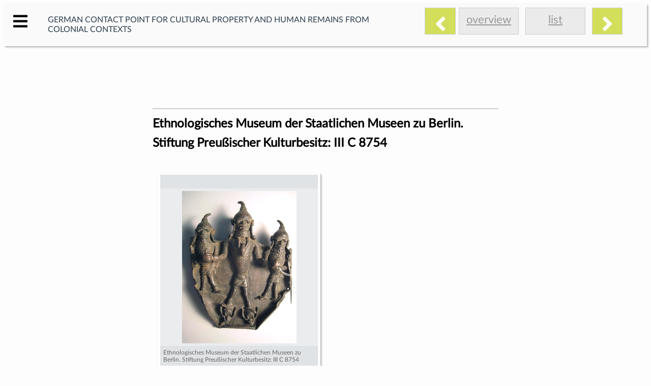

--- FILE ---
content_type: text/html; charset=UTF-8
request_url: https://www.cp3c.org/benin-bronzes/object.php?o=931
body_size: 5387
content:
<!DOCTYPE html PUBLIC "-//W3C//DTD XHTML 1.0 Transitional//EN" "http://www.w3.org/TR/xhtml1/DTD/xhtml1-transitional.dtd">
<html lang="en" xml:lang="en" xmlns="http://www.w3.org/1999/xhtml">
<head>
<meta http-equiv="Content-Type" content="text/html; charset=UTF-8" />
<title>German Contact Point for Collections from Colonial Contexts: Benin-Bronzes in Germany</title>
<meta name="description" content="Kontaktstelle für Sammlungsgut aus kolonialen Kontexten in Deutschland">
<meta name="author" content="Prof. Dr. Markus Hilgert, Generalsekretär Kulturstiftung der Länder">
<meta name="keywords" lang="de" content="Kontaktstelle, Sammlungsgut, koloniale Kontexte">
<meta name="date" content="2023-10-26T08:49:37+02:00">
<meta name="robots" content="all">
<meta http-equiv="cache-control" content="no-cache">
<meta http-equiv="pragma" content="no-cache">
<meta name="viewport" content="width=device-width, initial-scale=1.0">
<link rel="stylesheet" href="../../fontawesome-5.12.1/css/all.css" />
<script src="../../einbinden/jquery-1.7.2.js"></script>
<script type="text/javascript">
$(document).ready(function() {  
        $('.readmore').click(function(){
                $("#navigation_mobil").toggle();
				//document.getElementById("navigation_mobil").style.display = "flex";
	});
});
$(document).ready(function() {  
        $('.schliessen').click(function(){
				/*document.getElementById("navigation_mobil").style.display = "flex";*/
                $("#navigation_mobil").toggle();
	});
});
	
</script>
<style type="text/css">
<!--
.schlagworte {
	font-family: biolinum;
	font-size: 12px;
	line-height: 14px;
	color: #666;
	font-style: normal;
	font-weight: normal;
}
@font-face {
     font-family: "biolinum";
     /*src: url(css/linbiolinum_r.woff);*/
	 src: url(../../css/Lato/Lato/fonts/Lato-Regular.woff);
 }
 
body {
	background-color: ;
	background-color: #FDFDFD;
}

#header{
	position: sticky;
    top: 0px;
	display: flex;
	flex-flow: row wrap;
	width: 100%;
	margin-top: 0px;
	background-color: #FAFAFA;
	box-shadow: 2px 2px 3px 0px rgba(100, 100, 100, 0.5);
}
#titel{
	min-width:220px;
	height:auto;
	display: flex;
	flex: 2 1 0%;
	flex-direction: row;
	padding-left: 2.5em;
	padding-right: 4em;
	font-family: biolinum;
	font-size: 1em;
	color: #2D3D4D;
	padding-top: 1.4em;
	padding-bottom: 1.4em;
	font-weight: normal;	/* offset-x | offset-y | blur-radius | spread-radius | color */
	text-transform: uppercase;
}
#lang
{	
	min-width:340px;
	justify-content: center;
	display: flex;
	flex: 1.5 1 0%;
	flex-direction: row;
	height: auto;
}
.langde {
	min-width:8%;
	font-family: biolinum;
	font-size: 1.4em;
	color: #FFF;
	/*background-color: #FC0;*/
	background-color: #D3DF5B;
	padding: 10px;
	border: 1px solid #CCC;
	width: auto;
	margin-right: 0.3em;
	height: 1.4em;
	margin-top: 0.3em;
	text-align:center;
}
.langen {
	min-width:20%;
	font-family: biolinum;
	font-size: 1.4em;
	color: #999;
	background-color: #EBEBEB;
	padding: 10px;
	border: 1px solid #CCC;
	width: auto;
	margin-right: 0.6em;
	height: 1.4em;
	margin-top: 0.3em;
	text-align:center;
}

#footer {
	margin-top: 60px;
	border-top-width: 1px;
	border-top-style: solid;
	border-top-color: #CCC;
	justify-content: center;
	padding-top:30px;
	padding-bottom:30px;
	width:100%;
	display: flex;
	background-color: #666;
}
#footer-container {
	width: 1090px;
	display: flex;
	flex-flow: row wrap;
}
.footer-item {
	justify-content: space-around;
	flex: 1 1 0%;
	flex-direction: row;
	min-width:220px;
	padding-top:30px;
	padding-bottom:30px;
	width:220px;
	font-family: biolinum;
	font-size: 1em;
	color: #E6E6E6;
	padding-left: 30px;
	border-left-width: 1px;
	border-left-style: solid;
	border-left-color: #808080;
	font-weight: normal;
	padding-right: 30px;
}
.footer-item li {
	text-decoration: none;
	margin-top: 10px;
	list-style-position: outside;
	text-align: left;
	margin-left: -20px;
	color: #E6E6E6;
}
.footer-item a {
	text-decoration: none;
	color: #E6E6E6;
}


#nav-gruppe {
	width: 100%;
	display: flex;
	justify-content: center;
	margin-bottom: 54px;
	border-top-width: 1px;
	border-bottom-width: 1px;
	border-top-style: dashed;
	border-bottom-style: dashed;
	border-top-color: #999;
	border-bottom-color: #999;
}
#nav-container {
	width: 1090px;
	display: flex;
	flex-flow: row wrap;
}

.nav-item {
	justify-content: space-around;
	flex-direction: row;
	/*legt fest, ob umgebrochen wird oder nicht*/
	font-family: biolinum;
	padding-top: 6px;
	padding-right: 12px;
	padding-bottom: 6px;
	padding-left: 12px;	/*
	wird noch nicht unterstützt
	gap: 1em 2em;
	*/
	margin-left: 6px;
	font-size: 1.1em;
	color: #666;
	text-decoration: none;
	background-color: #788CA1;
	border: 1px solid #2D3D4D;
	/* offset-x | offset-y | blur-radius | spread-radius | color */
	box-shadow: 1px 1px 5px 3px rgba(200, 200, 200, 0.5);
}
.nav-item a {
	color: #FFF;
	text-decoration: none;
}

#main-gruppe{
	display: flex;
	flex-flow: row wrap;
	justify-content: center;
	width: 100%;
	margin-top: 20px;
	}

#main-container{
	max-width:1090px;
	display: flex;
	flex-flow: row wrap;
	justify-content: center;
	}

#main-text {
	max-width:680px;
	width:100%;
	min-width:220px;
	flex: 3 1 0%;
	padding-left: 4em;
	padding-right: 4em;
	padding-top: 2em;
	padding-bottom: 5em;
	/* offset-x | offset-y | blur-radius | spread-radius | color */
	/*box-shadow: 1px 1px 5px 3px rgba(100, 100, 100, 0.5);*/
}

h1 {
	font-family: biolinum;
	font-size: 2.6em;
	font-style: normal;
	font-weight: bolder;
	font-variant: normal;
	line-height: 1.1em;
	color: #333;
	letter-spacing: -0.05em;
	margin-top: 40px;
	margin-bottom: 30px;
	border-bottom-width: 1px;
	border-bottom-style: dotted;
	border-bottom-color: #666;
	text-transform: none;
	padding-bottom: 1em;	
}

h2 {
	font-family: biolinum;
	font-size: 1.4em;
	font-style: normal;
	font-weight: 200;
	font-variant: normal;
	line-height: 1.4em;
	color: #A39E9E;
	margin-top: 70px;
	margin-bottom: 40px;
}

h3 {
	font-family: biolinum;
	font-size: 1.2em;
	font-style: normal;
	font-weight: 400;
	font-variant: normal;
	line-height: 1.1em;
	color: #FFF;
	margin-top: 20px;
	margin-bottom: 30px;
	background-color: #2589B1;
	display: inline-block;
	padding: 10px;
	float: left;
	text-transform: uppercase;
}
h4 {
	font-family: biolinum;
	font-size: 1.5em;
	font-style: normal;
	font-weight: normal;
	font-variant: normal;
	line-height: 1.6em;
	color: #999;
	margin-top: 70px;
	margin-bottom: 20px;
	border-top-width: 2px;
	border-top-style: solid;
	border-top-color: #CCC;
	clear: both;
	padding-top: 10px;
	padding-bottom: 10px;
}


p {
	font-family: biolinum;
	font-size: 1.1em;
	font-style: normal;
	font-weight: normal;
	font-variant: normal;
	line-height: 1.6em;
	color: #333;
	text-align: justify;
}
.initiale{
	font-size: 5em;
	line-height: 0.9em;
	float: left;
	padding-right: 10px;
	font-weight: bolder;
}
#titelbild {
	background-color: #4E4E4E;
	width:100%;
	height:300px;
	position: absolute;
	z-index: 1;
}
.bild {
	height:auto;
	z-index: 1;
	padding: 3px;
	border: 1px solid #999;
	margin-left: -20%;
	box-shadow: 2px 2px 3px 0px rgba(100, 100, 100, 0.5);
	width: 140%;
}
.kontaktbild {
	height:auto;
	z-index: 1;
	padding: 3px;
	border: 1px solid #999;
	box-shadow: 2px 2px 3px 0px rgba(100, 100, 100, 0.5);
}
.bildunterschrift {
	width:97%;
	font-family: biolinum;
	font-size: 0.9em;
	color: #333;
	line-height: 1em;
	margin-top: 0.5em;
	margin-bottom: 3em;
	background-color: #E6E6E6;
	padding: 2%;
	border: 3% solid #E6E6E6;
}

.textlink {
	color: #4181B6;
	text-decoration: none;
}
ul {
	font-family: biolinum;
	font-size: 1.1em;
	font-style: normal;
	font-weight: normal;
	font-variant: normal;
	line-height: 1.4em;
	color: #333;
}
li {
	margin-bottom: 1em;
}

/*##########################################################*/
/* Hauptnavigation */
#bar {
	color: #000;
	margin-top: 18px;
	margin-left: 18px;
}

#navigation_mobil {
	height: 100%;
	width: 280px;
	position: fixed;
	z-index: 1005;
	display: none;
	background-color: #1C1C1C;
	margin-top:0px;
        overflow-y: scroll;
}

#navigation_mobil_schliessen {
	width:100%;
	font-family: biolinum;
	background-color:#000;
	font-size: 1em;
	text-transform: uppercase;
	color: #CCC;
	position: absolute;
	height: 2em;
	border-bottom-width: 1px;
	border-bottom-style: solid;
	border-bottom-color: #AEAEAE;
	padding-top: 0.4em;
}


.fa-ul {
	font-family: biolinum;
	font-size: 1em;
	line-height: 1em;
}

<!--

.bildebene160 {
	height: auto;
	width: 170px;
	float: right;
	padding: 0px;
	margin: 8px;
	/*border: 1px solid #DCDCDC;*/
	box-shadow: 2px 2px 4px #999;
}
.bildebene300 {
	height: auto;
	width: 320px;
	float: left;
	padding: 0px;
	margin: 10px;
	box-shadow: 2px 2px 3px 0px rgba(100, 100, 100, 0.5);
}

.tabellentext_kl {
	font-family: biolinum;
	font-size: 0.92em;
	font-weight: normal;
	padding-top: 4px;
	padding-right: 6px;
	padding-bottom: 4px;
	padding-left: 6px;
	border-bottom-width: 1px;
	border-bottom-style: solid;
	border-bottom-color: #CCC;
}
.tabellentext_kl_rechts {
	font-family: biolinum;
	font-size: 0.92em;
	font-weight: normal;
	padding-top: 4px;
	padding-right: 6px;
	padding-bottom: 4px;
	padding-left: 6px;
	border-bottom-width: 1px;
	border-bottom-style: solid;
	border-bottom-color: #CCC;
	border-left-width: 1px;
	border-left-style: solid;
	border-left-color: #E1E1E1;
}

#tabelle {
	font-family: "biolinum";
	font-size: 12px;
	background-color: #F6F7FA;
}

.tag {
	padding: 4px;
	margin-bottom: 3px;
	border: 1px solid #CCC;
	display: inline-block;
	margin-left: 3px;
	font-size: 11px;
	background-color:#FFF;
	color: #333;
	text-decoration: none;
}


-->
</style>
</head>
<body>
<div id="navigation_mobil">
    <div id="navigation_mobil_schliessen" class="schliessen" align="right">Close&nbsp;&nbsp;</div>
    <div style="display: flex; flex-flow: row wrap; margin-top:30px">
	<div class="footer-item">
	<ul class="fa-ul">
	    <li><i class="fa-li fa fa-angle-right"></i><a href="https://www.cp3c.org">About the Contact Point</a></li>
        <li><i class="fa-li fa fa-angle-right"></i><a href="https://www.cp3c.org/news/">News</a></li>
        <li style="background-color:transparent;"><i class="fa-li fa fa-angle-right"></i><a href="../transparency">Transparency</a></li>
        <li style="background-color:transparent; margin-left:4px"><i class="fa-li fa fa-angle-right"></i><a href="https://www.cp3c.org/3-road-strategy/">3-road strategy</a></li>
        <li style="background-color:transparent; margin-left:4px"><i class="fa-li fa fa-angle-right"></i><a href="https://www.cp3c.org/transparency/online_portal_for_collections_from_colonial_contexts.php">Online portal for collections from colonial contexts</a></li>
        <li style="background-color:transparent; margin-left:4px"><i class="fa-li fa fa-angle-right"></i><a href="https://www.cp3c.org/3-road-strategy/link_collection.php">3-road strategy: link collection</a></li>
        <li style="background-color:transparent; margin-left:4px"><i class="fa-li fa fa-angle-right"></i><a href="https://www.cp3c.org/transparency/benin-bronzes.php">Benin-Bronzes in Germany</a></li>
        <li style="background-color:transparent; margin-left:4px"><i class="fa-li fa fa-angle-right"></i><a href="https://www.cp3c.org/benin-bronzes/">Database of Benin-Bronzes in Germany</a></li>
        <li><i class="fa-li fa fa-angle-right"></i><a href="https://www.cp3c.org/dealing_with_human_remains/">Dealing with Human Remains</a></li>
        <li style="background-color:transparent; margin-left:4px"><i class="fa-li fa fa-angle-right"></i><a href="https://www.cp3c.org/dealing_with_human_remains/projects.php">Projects on Dealing with Human Remains</a></li>
	    <li><i class="fa-li fa fa-angle-right"></i><a href="https://www.cp3c.org/relevant_documents/">Relevant Documents</a></li>
        <li style="background-color:transparent; margin-left:4px"><i class="fa-li fa fa-angle-right"></i><a href="https://www.cp3c.org/relevant_documents/joint_guidelines.php" title="Joint Guidelines" target="_self">Joint Guidelines</a></li>
        <li style="background-color:transparent; margin-left:4px"><i class="fa-li fa fa-angle-right"></i><a href="https://www.cp3c.org/relevant_documents/cp3c_Framework_Principles_for_dealing_with_collections_from_colonial_contexts_20210812.pdf" title="Framework Principles for Dealing with Collections from Colonial Contexts" target="_self">Framework Principles</a></li>
        <li style="background-color:transparent; margin-left:4px"><i class="fa-li fa fa-angle-right"></i><a href="https://www.cp3c.org/relevant_documents/cp3c_Concept_for_the_establishment_of_a_German_contact_point_for_collections_from_colonial_contexts_20210812.pdf" title="Concept on the establishment and organisation of a German Contact Point for Collections from Colonial Contexts" target="_self">Establishment of the Contact Point</a></li>
        <li style="background-color:transparent; margin-left:4px"><i class="fa-li fa fa-angle-right"></i><a href="https://www.cp3c.org/relevant_documents/cp3c_3-road_strategy_on_the_documentation_and_digital_publication_of_collections_colcontexts_20210812.pdf" title="Guidelines for a 3-road strategy on the documentation and digital publication of collections from colonial contexts held in Germany" target="_self">Guidelines for a 3-road strategy</a></li>
        <li style="background-color:transparent; margin-left:4px"><i class="fa-li fa fa-angle-right"></i><a href="https://www.cp3c.org/relevant_documents/cp3c_Statement_on_the_handling_of_the_Benin_Bronzes_in_German_museums_and_institutions_20210812.pdf" title="Statement on the handling of the Benin Bronzes in German museums and institutions" target="_self">Handling Benin Bronzes</a></li>
        <li><i class="fa-li fa fa-angle-right"></i><a href="https://www.cp3c.org/events/">Events</a></li>
	    <li><i class="fa-li fa fa-angle-right"></i><a href="https://www.cp3c.org/contact/">Contact</a></li>
      </ul>
      </div>
</div>
</div><div id="header">
  <div id="bar" class="readmore"><i class="fa fa-bars fa-2x" aria-hidden="true"></i></div>
  <div id="titel">German Contact Point for Cultural Property and Human Remains from Colonial Contexts</div>
  <div id="lang"><a href="object.php?o=930" title="previous Object" target="_self" class="langde"><i class="fa fa-angle-left fa-2x"></i></a><a href="index.php" title="back to the overview" target="_self" class="langen">overview</a><a href="list.php" title="back to the list of the objects" target="_self" class="langen">list</a><a href="object.php?o=932" title="next Object" target="_self" class="langde"><i class="fa fa-angle-right fa-2x"></i></a></div>
</div>
<div id="main-gruppe">
<div id="main-container">
<div id="main-text">
<h4 style="color:#000"><strong>Ethnologisches Museum der Staatlichen Museen zu Berlin. Stiftung Preußischer Kulturbesitz: III C 8754</strong></h4>
<div id="Layer1" class="bildebene300">
  <table width="310" border="0" align="center" cellpadding="0" cellspacing="0">
    <tr>
      <td height="3" colspan="2" scope="row"><img name="" src="" width="1" height="1" alt="" /></td>
    </tr>
    <tr>
      <td height="15" colspan="2" align="right" bgcolor="#E0E3E5" scope="row" style="padding:6px"></td>
    </tr>
    <tr>
      <td height="310" colspan="2" valign="middle" bgcolor="#EAECEE" scope="row" onmouseover="this.style.backgroundColor='#f5f5f5'" onmouseout="this.style.backgroundColor='#EAECEE'"><div align="center" id="bild"><a href="pictures/orgjpg/001464_spk_III_C_08754.jpg" target="_blank"><img src="pictures/0300/001464_spk_III_C_08754.jpg" alt="Ethnologisches Museum der Staatlichen Museen zu Berlin. Stiftung Preußischer Kulturbesitz" title="Ethnologisches Museum der Staatlichen Museen zu Berlin. Stiftung Preußischer Kulturbesitz" border="0" style="max-height:300px; max-width:300px" /></a></div></td>
    </tr>
    <tr bgcolor="#E0E3E5">
      <td height="15" bgcolor="#E0E3E5" scope="row" style="padding:6px"><span class="schlagworte">Ethnologisches Museum der Staatlichen Museen zu Berlin. Stiftung Preußischer Kulturbesitz: III C 8754</span></td>
      <td height="15" align="right" scope="row"></td>
    </tr>
    <tr>
      <td height="3" colspan="2" scope="row"><img name="" src="" width="1" height="1" alt="" /></td>
    </tr>
  </table>
</div>
<p style="clear:both">&nbsp;</p>
<h4>Object description<br />
  <span class="schlagworte">This information was provided by the German museum where the object is currently located or where it was located prior to restitution.</span></h4>
<table width="100%" border="0" cellspacing="0" cellpadding="0">
  <tr>
    <td width="140" valign="top" class="tabellentext_kl">Object Name</td>
    <td valign="top" class="tabellentext_kl_rechts"><strong>König mit zwei stützenden Begleitfiguren</strong></td>
  </tr>
  <tr>
    <td valign="top" class="tabellentext_kl">Description</td>
    <td valign="top" class="tabellentext_kl_rechts"></td>
  </tr>
  <tr>
    <td valign="top" class="tabellentext_kl">Type</td>
    <td valign="top" class="tabellentext_kl_rechts">Anhänger</td>
  </tr>
  <tr>
    <td valign="top" class="tabellentext_kl">Materials</td>
    <td valign="top" class="tabellentext_kl_rechts">Messing</td>
  </tr>
  <tr>
    <td valign="top" class="tabellentext_kl">Size, Dimensions</td>
    <td valign="top" class="tabellentext_kl_rechts">Objektmaß: 16,50 x 13,00 x 6,00 cm; Gewicht: 0,46 kg</td>
  </tr>
  <tr>
    <td valign="top" class="tabellentext_kl">Dating of Object</td>
    <td valign="top" class="tabellentext_kl_rechts"></td>
  </tr>
</table>
<p></p>
<h4>Museum / Collection / Acquisition<br />
  <span class="schlagworte">This information was provided by the German museum where the object is currently located or where it was located prior to restitution.</span></h4>
<table width="100%" border="0" cellspacing="0" cellpadding="0">
  <tr>
    <td width="140" valign="top" class="tabellentext_kl">Museum</td>
    <td valign="top" class="tabellentext_kl_rechts">Ethnologisches Museum der Staatlichen Museen zu Berlin. Stiftung Preußischer Kulturbesitz</td>
  </tr>
  <tr>
    <td valign="top" class="tabellentext_kl">Museum Inv.-No</td>
    <td valign="top" class="tabellentext_kl_rechts">III C 8754 </td>
  </tr>
  <tr>
    <td valign="top" class="tabellentext_kl">Collector</td>
    <td valign="top" class="tabellentext_kl_rechts"></td>
  </tr>
  <tr>
    <td valign="top" class="tabellentext_kl">Acquisition date</td>
    <td valign="top" class="tabellentext_kl_rechts">1899</td>
  </tr>
  <tr>
    <td valign="top" class="tabellentext_kl">Circumstances of acquisition</td>
    <td valign="top" class="tabellentext_kl_rechts">Auftrag bei der Messinggießergilde Igun Eronmwon im Königreich Benin im 18. oder 19. Jh.; vermutlich geplündert im Zusammenhang mit der britischen Eroberung von Benin, 1897; in unbekanntem Besitz zwischen Feb. 1897 und 1899; erworben vom Museum für Völkerkunde von William D. Webster, 1899.</td>
  </tr>
  <tr>
    <td valign="top" class="tabellentext_kl">&nbsp;</td>
    <td valign="top" class="tabellentext_kl_rechts">&nbsp;</td>
  </tr>
  <tr>
    <td valign="top" class="tabellentext_kl">Notes</td>
    <td valign="top" class="tabellentext_kl_rechts"></td>
  </tr>
</table>
<h4>Current ownership status and location</h4>
<table width="100%" border="0" cellspacing="0" cellpadding="0">
  <tr>
    <td width="140" valign="top" class="tabellentext_kl">Status</td>
    <td valign="top" class="tabellentext_kl_rechts"></td>
  </tr>
  <tr>
    <td valign="top" class="tabellentext_kl">Date of last status change</td>
    <td valign="top" class="tabellentext_kl_rechts"></td>
  </tr>
  <tr>
    <td valign="top" class="tabellentext_kl">Current ownership</td>
    <td valign="top" class="tabellentext_kl_rechts"></td>
  </tr>
  <tr>
    <td valign="top" class="tabellentext_kl">Holding institution</td>
    <td valign="top" class="tabellentext_kl_rechts"></td>
  </tr>
  <tr>
    <td valign="top" class="tabellentext_kl">Current location</td>
    <td valign="top" class="tabellentext_kl_rechts"></td>
  </tr>
</table>
<h4>Categorization for the search functions<br />
  <span class="schlagworte">This information was included by the German Contact Point for Collections from Colonial Contexts and is intended to make the object easier to find in the database. </span></h4>
<table width="100%" border="0" cellspacing="0" cellpadding="0">
  <tr>
    <td width="140" valign="top" class="tabellentext_kl">Object Type</td>
    <td valign="top" class="tabellentext_kl_rechts">pendant</td>
  </tr>
  <tr>
    <td valign="top" class="tabellentext_kl">Materials</td>
    <td valign="top" class="tabellentext_kl_rechts">metal; brass</td>
  </tr>
  <tr>
    <td valign="top" class="tabellentext_kl">Tags</td>
    <td valign="top" class="tabellentext_kl_rechts"></td>
  </tr>
</table>
<h4>Dataset</h4>
<table width="100%" border="0" cellspacing="0" cellpadding="0">
  <tr>
    <td width="140" valign="top" class="tabellentext_kl">ID</td>
    <td valign="top" class="tabellentext_kl_rechts">931</td>
  </tr>
  <tr>
    <td valign="top" class="tabellentext_kl">last Change</td>
    <td valign="top" class="tabellentext_kl_rechts">2021-05-30 00:00:00</td>
  </tr>
  <tr>
    <td valign="top" class="tabellentext_kl">License</td>
    <td valign="top" class="tabellentext_kl_rechts">Ethnologisches Museum der Staatlichen Museen zu Berlin. Stiftung Preußischer Kulturbesitz</td>
  </tr>
</table>
<p>&nbsp;</p>
</div>
</div>
</div>
<div id="footer">
	<div id="footer-container">
    <div class="footer-item">Prof. Dr. Frank Druffner is responsible in the sense of the press law and the General Data Protection Regulation (GDPR) as well as service provider according to the eCommerce directive of the EU.<em><br />
      <br />
      Data protection<br />
      <br />
    </em>We take the call for data economy very seriously. When our web pages are called up, the usual usage data that is transferred when the connection is established is recorded. We are not able to establish a personal reference on the basis of this data.<br />
    <br />
    No third-party plug-ins are running on this site and we do not record IP addresses to disclose the origin of our visitors. We do not collect, store, process or use any other personal data on our website.
    </div>
	  <div class="footer-item"><a href="https://www.cp3c.org/accessibility.php" title="Declaration on Accessibility" target="_self" style="text-decoration:underline">Declaration on Accessibility</a><br /><br /><br /><br />
	  <a href="https://www.datalino.de" title="datalino. Forster, Fabian, Krummnow Partnerschaftsgesellschaft" target="_blank" style="text-decoration:underline">made by datalino PartG 2020-2026</a>
</div>
</div>
</div></body>
</html>